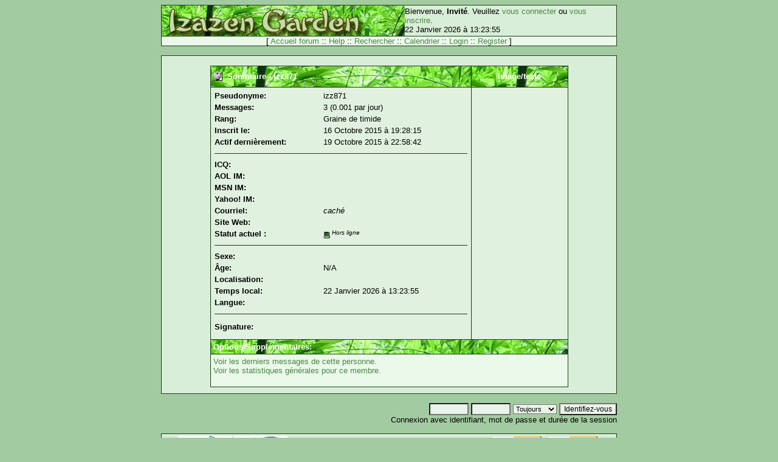

--- FILE ---
content_type: text/html; charset=ISO-8859-1
request_url: http://www.izazen.fr/forum/index.php?action=profile;u=2139
body_size: 9552
content:
<!DOCTYPE html PUBLIC "-//W3C//DTD XHTML 1.0 Transitional//EN" "http://www.w3.org/TR/xhtml1/DTD/xhtml1-transitional.dtd">
<html xmlns="http://www.w3.org/1999/xhtml"><head>
	<meta http-equiv="Content-Type" content="text/html; charset=ISO-8859-1" />
	<meta name="description" content="Voir le profil de izz871" />
	<meta name="keywords" content="PHP, MySQL, bulletin, board, free, open, source, smf, simple, machines, forum" />
	<script language="JavaScript" type="text/javascript" src="http://www.izazen.fr/forum/Themes/izazen/script.js"></script>
	<script language="JavaScript" type="text/javascript"><!-- // --><![CDATA[
		var smf_theme_url = "http://www.izazen.fr/forum/Themes/izazen";
		var smf_images_url = "http://www.izazen.fr/forum/Themes/izazen/images";
		var smf_scripturl = "http://www.izazen.fr/forum/index.php?PHPSESSID=cr0sldtr01tqcldo9frelvp983&amp;";
		var smf_session_id = "104701d59f3d2137f2a1108823baf50f";
	// ]]></script>
	<title>Voir le profil de izz871</title>
	<link rel="stylesheet" type="text/css" href="http://www.izazen.fr/forum/Themes/izazen/style.css?rc1" />
	<link rel="help" href="http://www.izazen.fr/forum/index.php?PHPSESSID=cr0sldtr01tqcldo9frelvp983&amp;action=help" target="_blank" />
	<link rel="search" href="http://www.izazen.fr/forum/index.php?PHPSESSID=cr0sldtr01tqcldo9frelvp983&amp;action=search" />
	<link rel="contents" href="http://www.izazen.fr/forum/index.php?PHPSESSID=cr0sldtr01tqcldo9frelvp983&amp;" />
	<style type="text/css">
	a img{
	border: 0;
	}
	</style>
</head>
<body style="background-color: #a3cba1;">
	<table cellspacing="0" cellpadding="0" border="0" align="center" width="750px" class="tborder">
		<tr style="background-color: #d8eed7;">
			<td valign="middle" align="left"><img src="http://www.izazen.fr/forum/Themes/izazen/images/logo.gif" alt="" /></td>
			<td valign="middle">
				Bienvenue, <b>Invit&eacute;</b>. Veuillez <a href="http://www.izazen.fr/forum/index.php?PHPSESSID=cr0sldtr01tqcldo9frelvp983&amp;action=login">vous connecter</a> ou <a href="http://www.izazen.fr/forum/index.php?PHPSESSID=cr0sldtr01tqcldo9frelvp983&amp;action=register">vous inscrire</a>.
				<br />22 Janvier 2026 &agrave; 13:23:55
			</td>
		</tr>
		<tr class="windowbg2">
			<td colspan="2" valign="middle" align="center" class="tborder" style="border-width: 1px 0 0 0; font-size: smaller;">
				 <div class="normaltext">[ <a href="http://www.izazen.fr/forum/index.php?PHPSESSID=cr0sldtr01tqcldo9frelvp983&amp;">Accueil forum</a> :: <a href="http://www.izazen.fr/forum/index.php?PHPSESSID=cr0sldtr01tqcldo9frelvp983&amp;action=help" target="_blank">Help</a> ::
				<a href="http://www.izazen.fr/forum/index.php?PHPSESSID=cr0sldtr01tqcldo9frelvp983&amp;action=search">Rechercher</a> :: 
				<a href="http://www.izazen.fr/forum/index.php?PHPSESSID=cr0sldtr01tqcldo9frelvp983&amp;action=calendar">Calendrier</a> :: 
				<a href="http://www.izazen.fr/forum/index.php?PHPSESSID=cr0sldtr01tqcldo9frelvp983&amp;action=login">Login</a> :: <a href="http://www.izazen.fr/forum/index.php?PHPSESSID=cr0sldtr01tqcldo9frelvp983&amp;action=register">Register</a> ]
			</td>
		</tr>
	</table>

	<br />
	<table cellspacing="0" cellpadding="10" border="0" align="center" width="750px" class="tborder">
		<tr><td valign="top" style="background-color: #d8eed7;">
		<table width="100%" border="0" cellpadding="0" cellspacing="0" style="padding-top: 1ex;">
			<tr>
				<td width="100%" valign="top">
<table border="0" cellpadding="4" cellspacing="1" align="center" class="bordercolor">
	<tr class="titlebg">
		<td width="420" height="26">
			<img src="http://www.izazen.fr/forum/Themes/izazen/images/icons/profile_sm.gif" alt="" align="top" />&nbsp;
			Sommaire - izz871
		</td>
		<td align="center" width="150">Image/texte</td>
	</tr>
	<tr>
		<td class="windowbg" width="420">
			<table border="0" cellspacing="0" cellpadding="2" width="100%">
				<tr>
					<td><b>Pseudonyme: </b></td>
					<td>izz871</td>
				</tr>
				<tr>
					<td><b>Messages: </b></td>
					<td>3 (0.001 par jour)</td>
				</tr><tr>
					<td><b>Rang: </b></td>
					<td>Graine de timide</td>
				</tr>
				<tr>
					<td><b>Inscrit le: </b></td>
					<td>16 Octobre 2015 &agrave; 19:28:15</td>
				</tr><tr>
					<td><b>Actif derni&egrave;rement: </b></td>
					<td>19 Octobre 2015 &agrave; 22:58:42</td>
				</tr>
				<tr>
					<td colspan="2"><hr size="1" width="100%" class="hrcolor" /></td>
				</tr><tr>
					<td><b>ICQ:</b></td>
					<td></td>
				</tr><tr>
					<td><b>AOL IM: </b></td>
					<td></td>
				</tr><tr>
					<td><b>MSN IM: </b></td>
					<td></td>
				</tr><tr>
					<td><b>Yahoo! IM: </b></td>
					<td></td>
				</tr><tr>
					<td><b>Courriel: </b></td>
					<td>
						<i>cach&eacute;</i>
					</td>
				</tr><tr>
					<td><b>Site Web: </b></td>
					<td><a href="" target="_blank"></a></td>
				</tr><tr>
					<td><b>Statut actuel&nbsp;: </b></td>
					<td>
						<i><img src="http://www.izazen.fr/forum/Themes/izazen/images/useroff.gif" alt="Hors ligne" align="middle" /><span class="smalltext"> Hors ligne</span></i>
					</td>
				</tr><tr>
					<td colspan="2"><hr size="1" width="100%" class="hrcolor" /></td>
				</tr><tr>
					<td><b>Sexe: </b></td>
					<td></td>
				</tr><tr>
					<td><b>&Acirc;ge:</b></td>
					<td>N/A</td>
				</tr><tr>
					<td><b>Localisation:</b></td>
					<td></td>
				</tr><tr>
					<td><b>Temps local:</b></td>
					<td>22 Janvier 2026 &agrave; 13:23:55</td>
				</tr><tr>
					<td><b>Langue:</b></td>
					<td></td>
				</tr><tr>
					<td colspan="2"><hr size="1" width="100%" class="hrcolor" /></td>
				</tr>
				<tr>
					<td colspan="2" height="25">
						<table width="100%" cellpadding="0" cellspacing="0" border="0" style="table-layout: fixed;">
							<tr>
								<td style="padding-bottom: 0.5ex;"><b>Signature:</b></td>
							</tr><tr>
								<td colspan="2" width="100%" class="smalltext"><div class="signature"></div></td>
							</tr>
						</table>
					</td>
				</tr>
			</table>
		</td>
		<td class="windowbg" valign="middle" align="center" width="150">
			<br /><br />
			
		</td>
	</tr>
	<tr class="titlebg">
		<td colspan="2">Options Suppl&eacute;mentaires:</td>
	</tr>
	<tr>
		<td class="windowbg2" colspan="2">
			<a href="http://www.izazen.fr/forum/index.php?PHPSESSID=cr0sldtr01tqcldo9frelvp983&amp;action=profile;u=2139;sa=showPosts">Voir les derniers messages de cette personne.</a><br />
			<a href="http://www.izazen.fr/forum/index.php?PHPSESSID=cr0sldtr01tqcldo9frelvp983&amp;action=profile;u=2139;sa=statPanel">Voir les statistiques g&eacute;n&eacute;rales pour ce membre.</a><br />
			<br />
		</td>
	</tr>
</table>
				</td>
			</tr>
		</table>
		</td></tr>
	</table>
	<table cellspacing="0" cellpadding="0" border="0" align="center" width="750px">
		<tr><td nowrap="nowrap" align="right">
			<script language="JavaScript" type="text/javascript" src="http://www.izazen.fr/forum/Themes/izazen/sha1.js"></script>

			<form action="http://www.izazen.fr/forum/index.php?PHPSESSID=cr0sldtr01tqcldo9frelvp983&amp;action=login2" method="post" onsubmit="hashLoginPassword(this);"><br />
				<input type="text" name="user" size="7" />
				<input type="password" name="passwrd" size="7" />
				<select name="cookielength">
					<option value="60">1 heure</option>
					<option value="1440">1 jour</option>
					<option value="10080">1 semaine</option>
					<option value="302400">1 mois</option>
					<option value="-1" selected="selected">Toujours</option>
				</select>
				<input type="submit" value="Identifiez-vous" /><br />
				Connexion avec identifiant, mot de passe et dur&eacute;e de la session
				<input type="hidden" name="hash_passwrd" value="" />
			</form>
		</td></tr>
	</table>
	<br />

	<table cellspacing="0" cellpadding="3" border="0" align="center" width="750px" class="tborder">
		<tr style="background-color: #d8eed7;">
			<td width="28%" valign="middle" align="right">
				<a href="http://www.mysql.com/" target="_blank"><img src="http://www.izazen.fr/forum/Themes/izazen/images/mysql.gif" alt="Propuls&eacute; par MySQL" width="88" height="31" border="0" /></a>
				<a href="http://www.php.net/" target="_blank"><img src="http://www.izazen.fr/forum/Themes/izazen/images/php.gif" alt="Propuls&eacute; par PHP" width="88" height="31" border="0" /></a>
			</td>
			<td width="44%" valign="middle" align="center">
				
		<span class="smalltext" style="display: inline; visibility: visible; font-family: Verdana, Arial, sans-serif;"><a href="http://www.simplemachines.org/" title="Simple Machines Forum" target="_blank">Powered by SMF 1.1.2</a> | 
<a href="http://www.simplemachines.org/about/copyright.php" title="Free Forum Software" target="_blank">SMF &copy; 2006, Simple Machines LLC</a>
		</span><br /><span style="font-size:11px;">SMF Theme &copy; <a href="http://unstablefears.com" title="Download this theme and lots more!">Gaia</a></span>
			</td>
			<td width="28%" valign="middle" align="left">
				<a href="http://validator.w3.org/check/referer" target="_blank"><img src="http://www.izazen.fr/forum/Themes/izazen/images/valid-xhtml10.gif" alt="XHTML 1.0 Transitionnel valide&nbsp;!" width="88" height="31" border="0" /></a>
				<a href="http://jigsaw.w3.org/css-validator/check/referer" target="_blank"><img src="http://www.izazen.fr/forum/Themes/izazen/images/valid-css.gif" alt="CSS valide&nbsp;!" width="88" height="31" border="0" /></a>
			</td>
		</tr>
	</table>
	<div align="center" class="smalltext">
		Page g&eacute;n&eacute;r&eacute;e en 0.546 secondes avec 10 requ&ecirc;tes.
	</div>
</body>
</html>

--- FILE ---
content_type: text/css
request_url: http://www.izazen.fr/forum/Themes/izazen/style.css?rc1
body_size: 3239
content:
/* Normal, standard links. */
a:link, a:visited
{
	color: #4c8549;
	background-color: transparent;
	text-decoration: none;
}
a:hover
{
	color: #213020;
	background-color: transparent;
	text-decoration: none;
}

/* Navigation links - for the link tree. */
.nav, .nav:link, .nav:visited
{
	color: #000000;
	background-color: transparent;
	text-decoration: none;
}
a.nav:hover
{
	font-weight: bold;
	color: #266023;
	background-color: transparent;
	text-decoration: none;
}

/* Tables should show empty cells too. */
table
{
	empty-cells: show;
}

/* By default (td, body..) use Verdana in black. */
body, td
{
	color: #000000;
	font-size: small;
	font-family: verdana, arial, helvetica, sans-serif;
}

/* Input boxes - just a bit smaller than normal so they align well. */
input, textarea
{
	font-size: 9pt;
	color: #000000;
	font-family: verdana, arial, helvetica, sans-serif;
	background-color: #eaf3e9;
}

/* Checkboxes shouldn't have a background color. */
input.check
{
	background-color: transparent;
}

/* Selects are a bit smaller, because it makes them look even better 8). */
select
{
	font-size: 8pt;
	font-weight: normal;
	color: #000000;
	font-family: verdana, arial, helvetica, sans-serif;
	background-color: #eaf3e9;
}

/* Standard horizontal rule.. */
hr
{
	color: #1c391b;
	background-color: transparent;
}
/* A more colorful hr.. */
.hrcolor
{
	height: 1px;
	border: 0;
	color: #1c391b;
	background-color: #1c391b;
}

/* A quote, perhaps from another post. */
.quote
{
	color: #000000;
	background-color: #d0f9ce;
	border: 1px solid black;
	margin: 1px;
	padding: 1px;
	font-size: x-small;
}

/* A code block - maybe even PHP ;). */
.code
{
	color: #000000;
	background-color: #d0f9ce;
	border: 1px solid black;
	margin: 1px;
	padding: 1px;
	font-size: x-small;
}

/* The "Quote:" and "Code:" header parts... */
.quoteheader, .codeheader
{
	color: #000000;
	text-decoration: none;
	font-style: normal;
	font-weight: bold;
	font-size: x-small;
}

/* Generally, those [?] icons. */
.help
{
	cursor: help;
	background-color: transparent;
}

/* /me uses this a lot. */
.meaction
{
	color: red;
	background-color: transparent;
}

/* The main post box - this makes it as wide as possible. */
.editor
{
	width: 100%;
}

/* Highlighted text - such as search results. */
.highlight
{
	background-color: yellow;
	font-weight: bold;
	color: black;
}

/* Alternating backgrounds... */
.windowbg
{
	color: #000000;
	background-color: #e0f1df;
}
.windowbg2
{
	color: #000000;
	background-color: #eaf9e9;
}

/* Titles - such as table headers. */
.titlebg, tr.titlebg td, .titlebg a:link, .titlebg a:visited
{
	font-weight: bold;
	font-style: normal;
	color: #ffffff;
	background-color: #2d6d2a;
	background-image:url("images/catbg.gif");
}
.titlebg a:hover
{
	color: #ffffff;
	text-decoration: underline;
}

/* The category headers, page indexes, and such things. */
.catbg
{
	font-weight: bold;
	background-color: #2d6d2a;
	background-image: url(images/catbg2.gif);
	color: #FFFFFF;
}

/* The borders around things. */
.bordercolor
{
	background-color: #1d3a1c;
}
.tborder
{
	border: 1px solid #1d3a1c;
}

/* Default font sizes. */
.smalltext
{
	font-size: x-small;
}
.normaltext
{
	font-size: small;
}
.largetext
{
	font-size: large;
}
